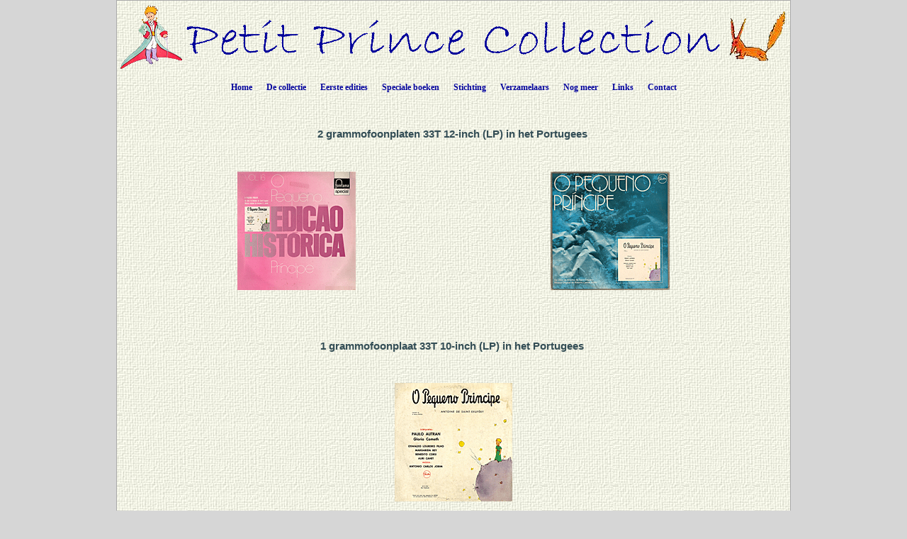

--- FILE ---
content_type: text/html; charset=UTF-8
request_url: https://petit-prince-collection.com/lang/AV-LPs_show_langue.php?lang=nl&id=55
body_size: 3247
content:




































































































































































  







<!DOCTYPE html PUBLIC "-//W3C//DTD XHTML 1.0 Transitional//EN" "http://www.w3.org/TR/xhtml1/DTD/xhtml1-transitional.dtd">
<html xmlns="http://www.w3.org/1999/xhtml">
<head>
<meta http-equiv="Content-Type" content="text/html; charset=utf-8" />
<meta name="keywords" content="" />
<meta name="description" content="" />
<meta name="author" content="Angie Sandoz, AngieWebDesign" />
<meta name="robots" content="index, follow, all" /> 

<title>Petit Prince Collection&nbsp;-&nbsp;LPs&nbsp;&&nbsp;singles&nbsp;in het&nbsp;Portugees&nbsp;</title>

<link rel="stylesheet" href="../CSS/topNav.css" type="text/css" />
<link rel="stylesheet" href="../CSS/CSS-Petit-Prince-Collection_NEW.css" type="text/css">

<!-- JavaScript à inclure dans toutes les pages -->
<script src="../SCRIPTS/jquery-1.11.0.min.js"></script>

<script src="../SCRIPTS/lightbox.min.js"></script>

<!-- Menu flottant (PAS UTILISÉ car JMP no like)
<script src="../SCRIPTS/floating-menu.js"></script> -->

<script type="text/javascript">
<!--

function MM_reloadPage(init) {  //reloads the window if Nav4 resized
  if (init==true) with (navigator) {if ((appName=="Netscape")&&(parseInt(appVersion)==4)) {
    document.MM_pgW=innerWidth; document.MM_pgH=innerHeight; onresize=MM_reloadPage; }}
  else if (innerWidth!=document.MM_pgW || innerHeight!=document.MM_pgH) location.reload();
}
MM_reloadPage(true);

function MM_findObj(n, d) { //v4.01
  var p,i,x;  if(!d) d=document; if((p=n.indexOf("?"))>0&&parent.frames.length) {
    d=parent.frames[n.substring(p+1)].document; n=n.substring(0,p);}
  if(!(x=d[n])&&d.all) x=d.all[n]; for (i=0;!x&&i<d.forms.length;i++) x=d.forms[i][n];
  for(i=0;!x&&d.layers&&i<d.layers.length;i++) x=MM_findObj(n,d.layers[i].document);
  if(!x && d.getElementById) x=d.getElementById(n); return x;
}

function MM_showHideLayers() { //v6.0
  var i,p,v,obj,args=MM_showHideLayers.arguments;
  for (i=0; i<(args.length-2); i+=3) if ((obj=MM_findObj(args[i]))!=null) { v=args[i+2];
    if (obj.style) { obj=obj.style; v=(v=='show')?'visible':(v=='hide')?'hidden':v; }
    obj.visibility=v; }
}

function MM_openBrWindow(theURL,winName,features) { //v2.0
  window.open(theURL,winName,features);
}

function MM_setTextOfLayer(objName,x,newText) { //v4.01
  if ((obj=MM_findObj(objName))!=null) with (obj)
    if (document.layers) {document.write(unescape(newText)); document.close();}
    else innerHTML = unescape(newText);
}


//-->
</script>

</head>



<body class="oneColElsCtrHdr">

<div id="container">
  <div id="header" align="center">
    <img src="../../../images/siteTitel.gif"/>

<!-- Start topNav -->
    	<ul id="css3menu1" class="topmenu">
            <li class="topfirst"><a href="../../../index.php" style="height:24px;line-height:24px;">Home</a></li>
            
<!-- La collection -->
			<li class="topmenu"><span><a href="intro.php?lang=nl" style="height:24px;line-height:24px;">De collectie</a></span>
                <ul>
                    <li><a href="collection.php?lang=nl"><em>De Kleine Prins</em> - verschillende talen</a></li>
                    <li><a href="illustrated-books.php?lang=nl">Boeken door externe kunstenaars geïllustreerd</a></li>
                    <li><a href="dedicaces.php?lang=nl">Gesigneerde boeken</a></li>
					<li><a href="multilangues.php?lang=nl">Meertalige edities</a></li>
                    <li><a href="brailles.php?lang=nl">Brailleboeken</a></li>
					<li><a href="livresdart.php?lang=nl">Handwerkboeker</a></li>
                    <li><a href="petits-livres.php?lang=nl">Kleine boeken</a></li>
                    <li><a href="mini-livres.php?lang=nl">Miniatuurboeken</a></li>
                    <li><a href="pop-up.php?lang=nl">Pop-up boeken</a></li>
                    <li><a href="works.php?lang=nl">Complete werken van Saint-Exupéry</a></li>
                    <li><a href="otherworks.php?ow=1&lang=nl">Andere werken van Saint-Exupéry</a></li> <!-- -->
                </ul>
            </li>
            
<!-- Premières éditions -->
            <li class="topmenu"><span><a href="#" style="height:24px;line-height:24px;">Eerste edities</a></span>
                <ul>
                    <li><a href="corbeau.php?lang=nl"><em>De Kleine Prins</em> en de raaf</a></li>
                    <li><a href="originals.php?lang=nl">De 1<sup>e</sup> edities</a></li>
                  	<li><a href="editions_EN-NY.php?lang=nl">1<sup>e</sup> Engelse edities in New York</a></li>
                  	<li><a href="editions_FR-NY.php?lang=nl">1<sup>e</sup> Franse edities in New York en Montreal</a></li>
                    <li><a href="edition_FR-1.php?lang=nl">1<sup>e</sup> Franse edities in Parijs</a></li>
                  	<li><a href="gallimard.php?lang=nl">Editions Gallimard 1945-1980</a></li>
                    <li><a href="articles.php?lang=nl">Persberichten toen <em>De Kleine Prins</em> uitkwam</a></li>
                </ul>
           </li>
            
<!-- Livres spéciaux -->
            <li class="topmenu"><span><a href="#" style="height:24px;line-height:24px;">Speciale boeken</a></span>
                <ul>
                    <li><a href="exceptionnels.php?lang=nl">Uitzonderlijke boeken</a></li>
                    <li><a href="autour.php?lang=nl">Boeken over het werk <em>De Kleine Prins</em></a></li>
                    <li><a href="StEx.php?lang=nl">Boeken over Saint-Exupéry</a></li>
                    <li><a href="autourStEx.php?lang=nl">Boeken in verband met Saint-Exupéry</a></li>
                    <li><a href="cartoons.php?lang=nl">Stripverhaalen</a></li>
                    <li><a href="kid_books.php?lang=nl">Kinderboeken</a></li>
					<li><a href="imalentendants.php?lang=nl">Boeken voor slechthorenden</a></li>
					<li><a href="audio.php?lang=nl">Audioboeken</a></li>
                </ul>
            </li>
            
<!-- Fondation -->
            <li class="topmenu"><span><a href="fon_buts.php?lang=nl" style="height:24px;line-height:24px;">Stichting</a></span>
                <ul>
                    <li><a href="fon_buts.php?lang=nl">De doelen van de Stichting</a></li>
                    <li><a href="fon_conseil.php?lang=nl">Het bestuur van de Stichting</a></li>
                    <li><a href="fon_past_act.php?lang=nl">Uitgevoerde publicaties</a></li>  
                    <li><a href="fon_past_act_soutenues.php?lang=nl">Ondersteunde publicaties</a></li>  
					<li><a href="fon_cur_act.php?lang=nl">Huidige publicaties</a></li><!-- -->
                    <li><a href="fon_support_don.php?lang=nl">Financiële steun</a></li><!-- -->
                    <li><a href="objets_uniques.php?lang=nl">Unieke stukken</a></li>
<!--                    <li><a href="fon_proj_B612.php?lang=nl">Het project B612</a></li>-->
               </ul>
            </li>
            
<!-- Collectionneurs -->
            <li class="topmenu"><span><a href="#" style="height:24px;line-height:24px;">Verzamelaars</a></span>
                <ul>
                    <li></li>
                    <li><a href="wanted.php?lang=nl">Gezochte boeken</a></li>
                    <li><a href="fx_freres.php?lang=nl">Valse broers</a></li>
                    <li><a href="nouveautes.php?lang=nl&nouv=2026">Nieuwe publicaties</a></li>
                    <li><a href="translations.php?lang=nl">Chronologie van de vertalingen</a></li>
                    <li><a href="traducteurs.php?lang=nl">Vertalers van <em>De Kleine Prins</em></a></li>
              </ul>
            </li>
            
<!-- Et encore -->
            <li class="topmenu"><span><a href="#" style="height:24px;line-height:24px;">Nog meer</a></span>
                <ul>
                    <li><a href="album.php?lang=nl">Fotoalbum</a></li>
                    <li><a href="events.php?lang=nl">Evenementen / Exposities</a></li>
                    <li><a href="news.php?lang=nl">Krantenartikelen</a></li> 
                    <li><a href="bevin_house.php?lang=nl">The Bevin House</a></li>
                    <li><a href="stage.php?lang=nl"><em>De Kleine Prins</em> op het podium</a></li>
                    <li><a href="objets_divers.php?lang=nl">Verschillende documenten</a></li>
					<li><a href="AV-CDs.php?lang=nl">CDs / DVDs / CDRs / LVDs</a></li>
					<li><a href="AV-LPs.php?lang=nl">Vinyls</a></li>	                
					<li><a href="AV-K7.php?lang=nl">Audio en videobanden</a></li>
		  			<li><a href="stamps.php?lang=nl">Filatelistische items</a></li> <!-- -->	                  
		  			<li><a href="eye.php?lang=nl">Knipoogjes aan <em>De Kleine Prins</em></a></li> <!-- -->	                  
              </ul>
            </li>
            
<!-- Links -->
            <li class="topmenu"><a href="links.php?lang=nl" style="height:24px;line-height:24px;">Links</a></li>
    
<!-- Contact -->
            <li class="toplast"><a href="contact.php?lang=nl" style="height:24px;line-height:24px;">Contact</a></li>
        </ul>
        <!-- End topNav -->


    <!-- fin de #header -->
  </div>
    
  <div id="mainContent">
  
  <!-- ***************************************************************************************************************** -->  
        <div class="feature3" align="center"> 
          
            <!--  affichage des LP 12 pouces -->            
            <h1>2&nbsp;grammofoonplaten&nbsp;33T 12-inch (LP)&nbsp;in het&nbsp;Portugees&nbsp;</h1><p><table border="0" cellspacing="5px" cellpadding="5px" width="100%"><tr><td height="200" width="25%"><div align="center">
								<a href="AV-LPs_show_support.php?lang=nl&id=20">
									<img src="../../images/CD_etc_small/LP-020_A.gif" border="0" class="domroll ../../images/CD_etc_small/LP-020_B.gif alt="CD nr.LP-020" />
								</a></div></td><td height="200" width="25%"><div align="center">
								<a href="AV-LPs_show_support.php?lang=nl&id=65">
									<img src="../../images/CD_etc_small/LP-065_A.gif" border="0" class="domroll ../../images/CD_etc_small/LP-065_B.gif alt="CD nr.LP-065" />
								</a></div></td></tr></table></p> 
			<!-- fin affichage des LPs 12 pouces -->        




            <!--  affichage des LP 10 pouces -->            
            <h1>1&nbsp;grammofoonplaat&nbsp;33T 10-inch (LP)&nbsp;in het&nbsp;Portugees&nbsp;</h1><p><table border="0" cellspacing="5px" cellpadding="5px" width="100%"><tr><td height="200" width="25%"><div align="center">
								<a href="AV-LPs_show_support.php?lang=nl&id=11">
									<img src="../../images/CD_etc_small/LP-011_A.gif" border="0" class="domroll ../../images/CD_etc_small/LP-011_B.gif alt="CD nr.LP-011" />
								</a></div></td></tr></table></p> 
			<!-- fin affichage des LPs 10 pouces -->        




            <!--  affichage des 45T (Singles) -->            
             
			<!-- fin affichage des 45T (Singles) -->        




    	<div align="center"><a href="javascript: history.go(-1)">Vorige pagina</a></div>
       

          </div>
        <!-- fin de #feature 3-->
  <!-- ***************************************************************************************************************** -->  


  </div>
  <!-- fin de #mainContent -->
  
  <div id="footer">
    <div class="footer" align="center"></div>    <!-- fin de #footer -->
  </div>
  
  <!-- fin de #container -->
</div>



<!-- domroll rollover effect  -->
<script src="../SCRIPTS/chrisdomroll.js">

/****************************************************
* DOM Image rollover v3.0: By Chris Poole http://chrispoole.com
* Script featured on http://www.dynamilprive.com
* Keep this notice intact to use it :-)
****************************************************/

</script>
</body>
</html>
